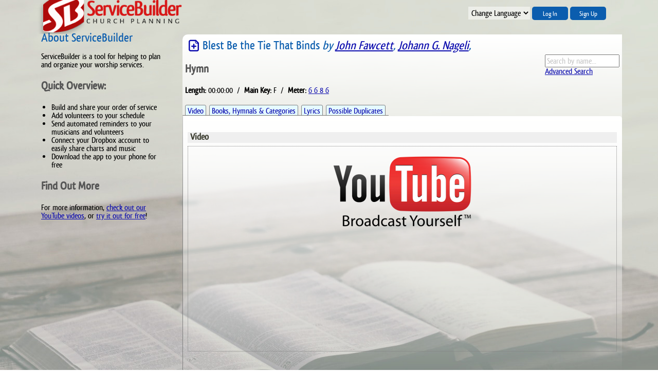

--- FILE ---
content_type: text/html; charset=utf-8
request_url: https://www.servicebuilder.net/static/element/608
body_size: 5626
content:
<!DOCTYPE html
	PUBLIC "-//W3C//DTD XHTML 1.0 Strict//EN" "//www.w3.org/TR/xhtml1/DTD/xhtml1-strict.dtd">
<html xmlns="//www.w3.org/1999/xhtml" xml:lang="en" lang="en">
	<head>
		<link rel="canonical" href="https://servicebuilder.net/#!/element/608" />

		<link rel="shortcut icon" href="https://servicebuilder.net/favicon.ico" />
		<link rel="icon" type="image/png" href="https://servicebuilder.net/images/icon-96x96.png" />
		<link rel="apple-touch-icon" href="https://servicebuilder.net/images/icon-512x512.png">

		<meta itemprop="name" content="servicebuilder: plan your worship service.">
		<meta itemprop="description" content="ServiceBuilder helps you consolidate, collaborate, disseminate and communicate! Your volunteers will love you.">
		<meta itemprop="image" content="https://servicebuilder.net/images/icon-512x512.png">

		<link rel="manifest" href="/manifest.json">

		<!-- Twitter Card data -->
		<meta name="twitter:card" content="summary_large_image">
		<meta name="twitter:site" content="@servicebuilder">
		<meta name="twitter:title" content="servicebuilder: plan your worship service.">
		<meta name="twitter:description" content="ServiceBuilder helps you consolidate, collaborate, disseminate and communicate! Your volunteers will love you.">
		<meta name="twitter:creator" content="@servicebuilder">
		<!-- Twitter summary card with large image must be at least 280x150px -->
		<meta name="twitter:image:src" content="http://servicebuilder.net/index.php">

		<meta http-equiv="Content-Type" content="text/html; charset=utf-8" />
		<meta http-equiv="Content-Script-Type" content="text/javascript"/>
		<meta http-equiv="Content-Style-Type" content="text/css"/>
		<meta http-equiv="Content-Language" content="English"/>
		<meta name="google-site-verification" content="XrU6qeIJbs9ZeDAdZi12MzQzDX0bfr1i06n6xkhPxjQ" />
		<meta name="description" content="Plan your worship service online, pick hymns, choruses, scripture, drama, and more. Share it with your team!"/>
	    <meta name="viewport" content="width=device-width, user-scalable=1, initial-scale=1" />

		<!-- Open Graph data -->
		<meta property="og:url" content="https://servicebuilder.net/" />
		<meta property="og:site_name" content="ServiceBuilder" />
        <meta property="og:title" content="ServiceBuilder: plan your worship service.">
		<meta property="og:locale" content="en_US" />
		<meta property="og:image" content="https://servicebuilder.net/images/icon-256x256.png" />
        <meta property="og:description" content="ServiceBuilder helps you consolidate, collaborate, disseminate and communicate! Your volunteers will love you.">

		<link href="/css/pikaday.css" type="text/css" rel="stylesheet" >

		<link href='/css/siteStyle.css?1583423524' type='text/css' rel='stylesheet' id='siteStyle'/>
		<link href='/css/siteStyle.css?1563377700' type='text/css' rel='stylesheet' id='printStyle'/>
		<link href='/css/servicebuilder-icons.css?1558106154' type='text/css' rel='stylesheet' id='iconfont'/>
		<script type='text/javascript' src='/javascript/tools.js?1664215883'></script>
		<script type='text/javascript' src='/javascript/ajaxNavigation.js?1757945636'></script>
				<script type="text/javascript" src="/javascript/dragDropTableRows.js"></script>
		<script type="text/javascript" src="/javascript/dragDiv.js"></script>
		<script type="text/javascript" src="/javascript/printDiv.js?"></script>
		<script type="text/javascript" src="/javascript/pikaday.min.js"></script>
		<script type="text/javascript">
			var gaJsHost = (("https:" == document.location.protocol) ? "https://ssl." : "http://www.");
			document.write(unescape("%3Cscript src='" + gaJsHost + "google-analytics.com/ga.js' type='text/javascript'%3E%3C/script%3E"));
		</script>
		<script type="text/javascript">
			try {
			var pageTracker = _gat._getTracker("UA-203856-1");
			pageTracker._trackPageview();
			} catch(err) {}
		</script>
		<!--script type="text/javascript">
			var backgroundImages = new Array(
				"//servicebuilder.net/images/banners/collaborate.jpg",
				"//servicebuilder.net/images/banners/organize-musicians.jpg",
				"//servicebuilder.net/images/banners/less-paper.jpg",
				"//servicebuilder.net/images/banners/compatible.jpg",
				"//servicebuilder.net/images/banners/work-ahead.jpg",
				"//servicebuilder.net/images/banners/work-anywhere.jpg"
			);
		</script-->
		<title>Blest Be the Tie That Binds :: John Fawcett and Johann G. Nageli</title>
	</head>
	<body class='loggedOut'>
		<div id="wrapper" >
			<!--[if lt IE 9]>
				<div style='position:absolute;width:100%;height:20px;background:red;color:white;text-align:center;font-weight:bold'>This Web Application Does Not Work Perfectly in Internet Explorer. Try Chrome, Firefox, Safari or Opera.</div>
			<![endif]-->
			<div id="header" class='noPrint'>
				<h1><a href="//servicebuilder.net/"><span>Worship Planning - ServiceBuilder Online Software</span></a></h1>
								<div id="headerMenu">
					<select onchange="setCookie('language',this.value);location.reload();">
						<option>Change Language</option>";
						<option value='en_EN'>English</option>
						<option value='zh_CN'>Chinese</option>
						<option value='de_DE'>Deutsche</option>
						<option value='es_ES'>Español</option>
						<option value='fr_FR'>Français</option>
						<option value='no_NO'>Norsk</option>
						<option value="pt_PT">Português</option>
					</select>
					<a href="/static/login" onclick="loadPage('login');return false;" title="Log In"><span>Log In</span></a>
					<a href="/static/buyNow" onclick="loadPage('buyNow');return false;"><span>Sign Up</span></a>
				</div>
			</div>
			<div id="adminControl" class='noPrint'>
				<div id="churchName"></div>
				<div id="navmenu" style="display:inline-block;" class='noPrint'>
					<ul>
		<li><a title='Dashboard' 										class='icon32 icon-dash'		href='/static/index' 					onclick="loadPage('index');return false;" ><br/><span>Dashboard</span></a>
			<ul>
				<li><a title='Volunteer'								class='icon-volunteer'			href='/static/volunteer'				onclick="loadPage('volunteer');return false;">Volunteer Dashboard</a></li>
				<li><a title='Calendar'									class='icon-calendar'			href='/static/calendar'				onclick="loadPage('calendar');return false;">Calendar</a></li>
				<li><a title='Free Chrome App'							class='icon-chrome'				href='https://chrome.google.com/webstore/detail/servicebuilder-worship-pl/befeoibjdhncejanfgmdcipmedieogie?hl=en' target='_blank'>Free Chrome App</a></li>
				<li><a title='Android App'								class='icon-android'				href='https://play.google.com/store/apps/details?id=net.servicebuilder' target='_blank'>Android App</a></li>
				<li><a title='Google Assistant'							class='icon-google-assistant'	href='/static/assistant' 			onclick="loadPage('assistant');return false;">Google Assistant</a></li>
			</ul>
		</li>
	<li><a title='Profile' 								class='icon32 icon-people'			href='/static/people/'			 	onclick="loadPage('people/');return false;"><br/><span>Profile</span></a></li>
		<li><a title='Church Order-of-Services'							class='icon32 icon-services'	href='/static/services/next' 			onclick="loadPage('services/next');return false;" ><br/><span>Services</span></a>
			<ul>
				<li><a title='Next Order of Service' 					class='icon-service'			href='/static/services/next' 			onclick="loadPage('services/next');return false;">This Coming Week</a></li>
				<li><a title='Calendar View' 							class='icon-calendar'			href='/static/calendar'					onclick="loadPage('calendar');return false;">Calendar View</a></li>
				<li><a title='Past Services' 							class='icon-history'			href='/static/services/pastServices'	onclick="loadPage('services/pastServices');return false;">Past Services</a></li>
	
			</ul>
		</li>
	
		<li id='navHelp'><a title='Online Help' 						class='icon32 icon-help'		href='/static/help/'					onclick="getResponse('help.php','helpPane');return false;"><br/><span>Help</span></a>
			<ul>
				<li><a title='Search Help'	 							class='icon-search'				href='/static/iWantTo' 					onclick="loadPage('help');return false;">I Want To&hellip;</a></li>
				<li><a title='How-To Videos' 							class='icon-youtube'			href='https://www.youtube.com/user/ServiceBuilder' target='_blank'>Watch How-To Videos</a></li>
				<li><a title='Idea Informer' 							class='icon-lightbulb'			href='http://www.servicebuilder.idea.informer.com/proj/' target='_blank'>Make Suggestion</a></li>
				<li><a title='Contact Jason Silver' 					class='icon-mail'				href='#'					onclick="Tawk_API.toggle();return false;">Contact Jason</a></li>
				<li><a title='Registered Churches' 						class='icon-church'				href='/static/churches' 			onclick="loadPage('churches');return false;">Churches</a></li>
			</ul>
		</li>
		<li><a title='Log Out of ServiceBuilder' 						class='icon32 icon-logout'		href='/static/logout'			onclick="loadPage('logout');return false;"><br/><span>Logout</span></a></li>
		<li><a title='Dropbox' 											class='icon32 icon-dropbox'		href='/static/dropbox' 			onclick="loadPage('dropbox');return false;"><br/><span>Dropbox</span></a></li>
	
		<li id='donateLink'><a title='Donate to ServiceBuilder'	 		class='icon32 icon-donate'		href='/static/donate'			onclick="loadPage('buyNow');return false;"><br/><span>Buy Now</span></a></li>
		
	</ul>
					</div>
				<div id="spinner"></div>
				<div id="feedBack"></div>
				<div id="refresh"><span class='icon16 icon-refresh' onclick="isDirty=0;refreshAjax();return false;" title="Refresh Page"></span></div>
				<iframe style="z-index:2;float:right;border:none;overflow:hidden;width:50px;height:65px;position:absolute;top:-65px;left:300px;" src="//www.facebook.com/plugins/like.php?href=https%3A%2F%2Fwww.facebook.com%2Fpages%2FServiceBuilder%2F185326551488601%3Fv%3Dwall&amp;layout=box_count&amp;show_faces=true&amp;width=50&amp;action=like&amp;colorscheme=light&amp;height=65" scrolling="no" frameborder="0" allowtransparency="true"></iframe>
			</div>
			<div id="contentWrapper">
				<!--div id='slides' onclick="this.style.minHeight=0"></div-->
								<div id="content">
					
		<div id='columnLeft'>
			<h2>About ServiceBuilder</h2>
			<p>ServiceBuilder is a tool for helping to plan and organize your worship services.</p>

			<h3>Quick Overview:</h3>
			<ul>
				<li>Build and share your order of service</li>
				<li>Add volunteers to your schedule</li>
				<li>Send automated reminders to your musicians and volunteers</li>
				<li>Connect your Dropbox account to easily share charts and music</li>
				<li>Download the app to your phone for free</li>
			</ul>
			<h3>Find Out More</h3>
			<p>For more information, <a href='https://youtube.com/ServiceBuilder' target='_blank'>check out our YouTube videos</a>, or
			<a href='/static/buyNow'>try it out for free</a>!</p>
		</div>
		<div id='columnRight'><h2><a href='/static/planWorship/add/' onclick="getResponse('/application.php?doAction=planWorship/add/608','helpPane');return false;" class='icon-doc-add floatLeft' title='Add it to Notepad'></a>Blest Be the Tie That Binds <i>by <a href='/static/element/author/John Fawcett' onclick="loadPage('element/author/John Fawcett');return false;">John Fawcett</a>, <a href='/static/element/author/Johann G. Nageli' onclick="loadPage('element/author/Johann G. Nageli');return false;">Johann G. Nageli</a>, </i></h2>
		<div class='floatRight'>
			<input type='text'  name='command4' autocomplete='off' placeholder='Search by name...' value='' onkeyup="inlineSearch(this.value,'helpPane','element');"/><br/>
			<a href='#' class='smallText' onclick="loadPage('planWorship/search/title');return false;">Advanced Search</a>
		</div>
		<h3>Hymn </h3><p><b>Length:</b> 00:00:00 &nbsp;/&nbsp; <b>Main Key:</b> F &nbsp;/&nbsp; <b>Meter:</b> <a href='/static/element/meter/6+6+8+6' onclick="loadPage('element/meter/6+6+8+6');return false;">6 6 8 6</a> </p>
		<p class='tabMenu'>
			<a href='#' class='tab ' onclick="doTabs(this,'Element','video');return false;">Video</a>
			<a href='#' class='tab ' onclick="doTabs(this,'Element','hymnals');return false;">Books, Hymnals & Categories</a>
			<a href='#' class='tab ' onclick="doTabs(this,'Element','lyrics');return false;">Lyrics</a>
			<a href='#' class='tab ' onclick="doTabs(this,'Element','duplicates');return false;">Possible Duplicates</a>
		</p>
		<div class='tabPane' id='video' style='display:block;'>
			<h4>Video</h4>
		<iframe onclick='isDirty=1;' id='youTube' style='width:100%;height:400px;border:1px dotted gray;background:url(/images/youtube_logo-300x173.png) no-repeat center top;' name='youTube' allowtransparency='true'></iframe>
</div><div class='tabPane' id='hymnals' style='display:none;'><h4>Custom Categories</h4>No custom categories have been added.	<h4>Hymnal Sources</h4>
			<p>
		<a href='/static/hymnal/45' onclick="loadPage('hymnal/45');return false;"><b>Baptist Hymnal</b></a> (1991) #387<br/>
<a href='/static/hymnal/46' onclick="loadPage('hymnal/46');return false;"><b>Baptist Hymnal</b></a> (2008) #389<br/>
<a href='/static/hymnal/35' onclick="loadPage('hymnal/35');return false;"><b>Baptist Standard Hymnal with Responsive Readings</b></a> (0) #57<br/>
<a href='/static/hymnal/283' onclick="loadPage('hymnal/283');return false;"><b>Celebration Hymnal, Word Music</b></a> (1997) #426<br/>
<a href='/static/hymnal/5' onclick="loadPage('hymnal/5');return false;"><b>Common Praise</b></a> (1998) #507<br/>
<a href='/static/hymnal/147' onclick="loadPage('hymnal/147');return false;"><b>Evangelical Lutheran Hymnary</b></a> (1996) #420<br/>
<a href='/static/hymnal/142' onclick="loadPage('hymnal/142');return false;"><b>Evangelical Lutheran Worship, Augsburg Publishing </b></a> (2006) #656<br/>
<a href='/static/hymnal/30' onclick="loadPage('hymnal/30');return false;"><b>Gospel Hymnal</b></a> (1950) #37<br/>
<a href='/static/hymnal/29' onclick="loadPage('hymnal/29');return false;"><b>Hymnbook for Christian Worship</b></a> (1970) #41<br/>
<a href='/static/hymnal/287' onclick="loadPage('hymnal/287');return false;"><b>Hymns for the Family of God, Brentwood Music</b></a> (1976) #560<br/>
<a href='/static/hymnal/296' onclick="loadPage('hymnal/296');return false;"><b>Hymns for the Living Church</b></a> (1974) #207<br/>
<a href='/static/hymnal/297' onclick="loadPage('hymnal/297');return false;"><b>Hymns of Faith</b></a> (1980) #74<br/>
<a href='/static/hymnal/24' onclick="loadPage('hymnal/24');return false;"><b>Hymns of Glorious Praise</b></a> (1969) #169<br/>
<a href='/static/hymnal/289' onclick="loadPage('hymnal/289');return false;"><b>Mission Praise HarperCollins</b></a> (1980) #60<br/>
<a href='/static/hymnal/192' onclick="loadPage('hymnal/192');return false;"><b>Presbyterian Hymnal (PCUSA)</b></a> (1990) #438<br/>
<a href='/static/hymnal/206' onclick="loadPage('hymnal/206');return false;"><b>Psalter Hymnal (Grey)</b></a> (1987) #315<br/>
<a href='/static/hymnal/194' onclick="loadPage('hymnal/194');return false;"><b>Revised Trinity Hymnal (OPC, PCA)</b></a> (1990) #359<br/>
<a href='/static/hymnal/102' onclick="loadPage('hymnal/102');return false;"><b>Sing to the Lord, Lillenas Publishing</b></a> (1993) #0<br/>
<a href='/static/hymnal/109' onclick="loadPage('hymnal/109');return false;"><b>Songs of Faith and Praise, Alton Howard publishing</b></a> (0) #711<br/>
<a href='/static/hymnal/32' onclick="loadPage('hymnal/32');return false;"><b>Soul-Stirring Songs & Hymns</b></a> (1972) #154<br/>
<a href='/static/hymnal/134' onclick="loadPage('hymnal/134');return false;"><b>The Ambassador Hymnal</b></a> (1994) #248<br/>
<a href='/static/hymnal/286' onclick="loadPage('hymnal/286');return false;"><b>The Hymnal for Worship and Celebration, Word Music</b></a> (1986) #286<br/>
<a href='/static/hymnal/190' onclick="loadPage('hymnal/190');return false;"><b>The Hymnbook (PCUS, ARPC, and UPCUSA)</b></a> (1955) #59<br/>
<a href='/static/hymnal/36' onclick="loadPage('hymnal/36');return false;"><b>The New National Baptist Hymnal</b></a> (0) #359<br/>
<a href='/static/hymnal/298' onclick="loadPage('hymnal/298');return false;"><b>The Song Book of The Salvation Army</b></a> (0) #660<br/>
<a href='/static/hymnal/173' onclick="loadPage('hymnal/173');return false;"><b>The United Methodist Hymnal</b></a> (1989) #557<br/>
<a href='/static/hymnal/293' onclick="loadPage('hymnal/293');return false;"><b>The Worshiping Church</b></a> (1990) #708<br/>
<a href='/static/hymnal/193' onclick="loadPage('hymnal/193');return false;"><b>Trinity Hymnal (OPC)</b></a> (1961) #285<br/>
<a href='/static/hymnal/233' onclick="loadPage('hymnal/233');return false;"><b>Voices United</b></a> (1996) #602<br/>
</div>
			<div class='tabPane' id='lyrics' style='display:none;'>
				<h4>Lyrics</h4>
				<pre>1. Blest be the tie that binds
Our hearts in Christian love;
The fellowship of kindred minds
Is like to that above.

2. Blest are the sons of peace,
Whose hearts and hopes are one,
Whose kind designs 
to serve and please
Thro' all their actions run.

3. Before our Father's throne
We pour our ardent prayers;
Our fears, our hopes, our aims are one,
Our comforts and our cares.

4. We share our mutual woes,
Our mutual burdens bear,
And often for each other flows
The sympathizing tear.

5. When for awhile we part,
This thought will soothe our pain,
That we shall still 
be joined in heart,
And hope to meet again.

6. This glorious hope revives
Our courage by the way,
While each in expectation lives,
And longs to see the day.

7. From sorrow, toil, and pain,
And sin we shall be free;
And perfect love 
and friendship reign
Through all eternity.

8. **alt verses

9. When we asunder part,
It gives us inward pain;
But we shall still 
be joined in heart,
And hope to meet again.

10. Our glorious hope revives
Our courage ev'ry day,
While each in expectation strives
To run the heav'nly way.</pre>
		</div>
			<div class='tabPane' id='duplicates' style='display:none;'>
				<h4>Possible Duplicates</h4>
		No Possible Duplicates found</div></div>